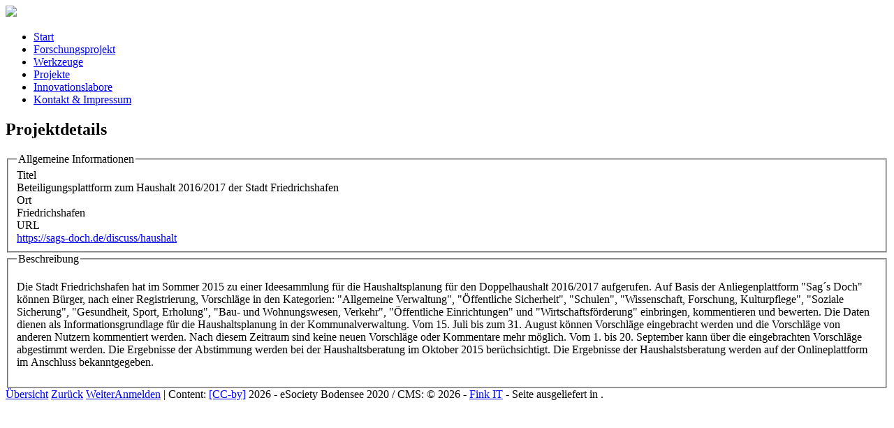

--- FILE ---
content_type: text/html; charset=utf-8
request_url: https://www.tosit.org/projekt/10069
body_size: 6312
content:
<!DOCTYPE html>
<html>
<head>
	<meta charset="utf-8" />
	<meta name="viewport" content="width=device-width, initial-scale=1.0" />
	<link href="/Themes/TosiT/Content/favicon.ico" rel="icon" type="image/x-icon" />
	<title>Projektdetails</title>
	<link href="/Themes/TosiT/Content/less?v=Ox1sK9kJro8dYdACwFRl7XbNiXNzCkAMWCRBtgs3kkg1" rel="stylesheet"/>


	<link href="/Content/default?v=PjYjLNAJVdbN5DNF-JkgMKMr1aRw1ORNH6sZnZr27T01" rel="stylesheet"/>





	<script src="/Themes/TosiT/Scripts/d3/d3.min.js"></script>
	<script src="/Themes/TosiT/Scripts/d3-cloud/d3.layout.cloud.js?v=2"></script>
	



	<meta name="generator" content="Riebum - .NET Content Management System" />

<link href="/Content/metro-icons?v=7Dvdr1rvXXyksyEZVTWCkgD50fmT0QP-cfAQm8ch3AY1" rel="stylesheet"/>

<link href="https://cdnjs.cloudflare.com/ajax/libs/font-awesome/6.2.0/css/all.min.css" rel="stylesheet"/>

<link href="https://cdnjs.cloudflare.com/ajax/libs/font-awesome/6.2.0/css/v4-shims.min.css" rel="stylesheet"/>


<link href="https://kendo.cdn.telerik.com/2021.3.1207/styles/kendo.common-office365.min.css" rel="stylesheet"/>

<link href="https://kendo.cdn.telerik.com/2021.3.1207/styles/kendo.office365.min.css" rel="stylesheet"/>

	 


	<meta property="og:url" content="https://tosit.org/" />
	<meta property="og:title" content="TosiT - The Open Societal Innovation Toolbox" />
	<meta property="og:type" content="website" />
	<meta property="og:locale" content="de" />

	
</head>
<body>
	<div class="container main-container">
		<div id="wrap">
			<div class="navbar">
				

				<div class="navbar-icon">
					<img src="/Themes/TosiT/Content/logo.jpg" />
				</div>
				<div class="navbar-main">
					


<ul class="main-menu nav navbar-nav levels-0">
		<li class="level-0 ">
				<a href="/" target="_self">Start</a>

		</li>
		<li class="level-1 ">
				<a href="/Forschungsprojekt" target="_self">Forschungsprojekt</a>

		</li>
		<li class="level-1 ">
				<a href="/Werkzeuge" target="_self">Werkzeuge</a>

		</li>
		<li class="level-1 ">
				<a href="/Projekte" target="_self">Projekte</a>

		</li>
		<li class="level-1 ">
				<a href="/Innovationslabore" target="_self">Innovationslabore</a>

		</li>
		<li class="level-1 ">
				<a href="/Kontakt-Impressum" target="_self">Kontakt &amp; Impressum</a>

		</li>
</ul>
					
				</div>
				<div class="navbar-header"></div>
			</div>
			<div class="container body-content tosiT">
				
				


<h2>Projektdetails</h2>

<div class="tool-details">
	<fieldset>
		<legend>Allgemeine Informationen</legend>

		<div class="display-label ">
		<label for="Item_Revision_Title">Titel</label>
</div>
<div  class="display-field ">
Beteiligungsplattform zum Haushalt 2016/2017 der Stadt Friedrichshafen</div>

<div class="clear"></div>
		<div class="display-label ">
		<label for="Item_Item_Place">Ort</label>
</div>
<div  class="display-field ">
Friedrichshafen</div>

<div class="clear"></div>
		<div class="display-block  ">
	<div class="display-label ">
			<label for="Item_Revision_URL">URL</label>
	</div>
	<div  class="display-field input-control   custom">
		<a href="https://sags-doch.de/discuss/haushalt" target="_blank">https://sags-doch.de/discuss/haushalt</a>
	</div>
	
</div>
		<div class="clear"></div>
	</fieldset>

		<fieldset>
			<legend>Beschreibung</legend>
			<p>Die Stadt Friedrichshafen hat im Sommer 2015 zu einer Ideesammlung f&uuml;r die Haushaltsplanung f&uuml;r den Doppelhaushalt 2016/2017 aufgerufen. Auf Basis der Anliegenplattform &quot;Sag&acute;s Doch&quot; k&ouml;nnen B&uuml;rger, nach einer Registrierung, Vorschl&auml;ge in den Kategorien: &quot;Allgemeine Verwaltung&quot;, &quot;&Ouml;ffentliche Sicherheit&quot;, &quot;Schulen&quot;, &quot;Wissenschaft, Forschung, Kulturpflege&quot;, &quot;Soziale Sicherung&quot;, &quot;Gesundheit, Sport, Erholung&quot;, &quot;Bau- und Wohnungswesen, Verkehr&quot;, &quot;&Ouml;ffentliche Einrichtungen&quot; und &quot;Wirtschaftsf&ouml;rderung&quot; einbringen, kommentieren und bewerten. Die Daten dienen als Informationsgrundlage f&uuml;r die Haushaltsplanung in der Kommunalverwaltung. Vom 15. Juli bis zum 31. August k&ouml;nnen Vorschl&auml;ge eingebracht werden und die Vorschl&auml;ge von anderen Nutzern kommentiert werden. Nach diesem Zeitraum sind keine neuen Vorschl&auml;ge oder Kommentare mehr m&ouml;glich. Vom 1. bis 20. September kann &uuml;ber die eingebrachten Vorschl&auml;ge abgestimmt werden. Die Ergebnisse der Abstimmung werden bei der Haushaltsberatung im Oktober 2015 ber&uuml;chsichtigt. Die Ergebnisse der Haushalstsberatung werden auf der Onlineplattform im Anschluss bekanntgegeben.</p>

		</fieldset>

</div>

<div style="float: left; display: block;" class="icons">
	<a class="overview" href="/Projekte">Übersicht</a>
<a class="back" href="/projekt/10068">Zurück</a>	<a class="next" href="/projekt/10070">Weiter</a></div>
			</div>
		</div>
		<footer class="container">
			<div class="footer-content">
						<a href="/Benutzer/Anmelden">Anmelden</a>

				| Content: <a href="https://creativecommons.org/licenses/by/3.0/">[CC-by]</a> 2026 - eSociety Bodensee 2020 / CMS: &copy; 2026 - <a href="http://www.finkIT.net" target="_blank">Fink IT</a>
				<span id="pageServedTime" class="hidden"> - Seite ausgeliefert in <label id="pageServedTimeLabel"></label>.</span>
			</div>
		</footer>
	</div>

	
<div id="Overlay" class="overlayContainer">
	<div id="OverlayInner"></div>
</div>

<script type="text/javascript">
	var culture = 'de';
</script>


<script src="https://code.jquery.com/jquery-3.7.1.min.js"></script>
<script>(window.jQuery)||document.write('<script src="/bundles/jquery-lib"><\/script>');</script>

<script src="/bundles/jquery?v=vcJG1eQEhICe0aqEO-2t4un0OWUJNj6aeD4kwzDGfQg1"></script>

<script src="https://code.jquery.com/ui/1.13.3/jquery-ui.min.js"></script>
<script>(window.jQuery.ui)||document.write('<script src="/bundles/jqueryui-lib"><\/script>');</script>

<script src="/bundles/jqueryui?v=q5K_HSogy4OMhOOkxQ0ECCwSbIz_M0dB5oUnN5ZP-rg1"></script>

<script src="https://cdnjs.cloudflare.com/ajax/libs/jquery-validate/1.19.2/jquery.validate.min.js"></script>
<script>(typeof $().validate != 'undefined')||document.write('<script src="/bundles/jqueryval-lib"><\/script>');</script>

<script src="/bundles/jqueryval?v=goJ4wZGyvGhXYMYz6uwFa4-Hnq3WNJ_5tVKnZB1S7fM1"></script>

<script src="https://cdnjs.cloudflare.com/ajax/libs/font-awesome/6.2.0/js/all.min.js"></script>

<script src="https://cdnjs.cloudflare.com/ajax/libs/font-awesome/6.2.0/js/v4-shims.min.js"></script>


	<script src="https://ajax.aspnetcdn.com/ajax/jquery.validate/1.19.2/localization/messages_de.js"></script>

<script type="text/javascript">
	if (typeof customDateFormat === "undefined")
		customDateFormat = 'yy-mm-dd';

	jQuery(function ($) {
		$.validator.addMethod('date',
		function (value, element) {
			if (this.optional(element)) {
				return true;
			}

			var ok = true;
			try {
				$.datepicker.parseDate(customDateFormat, value);
			}
			catch (err) {
				ok = false;
			}
			return ok;
		});
	});

	// jQuery plugin to prevent double click
	jQuery.fn.preventDoubleClick = function () {
		$(this).on('click', function (e) {
			var $el = $(this);
			if ($el.data('clicked')) {
				// Previously clicked, stop actions
				e.preventDefault();
				e.stopPropagation();
			} else {
				// Mark to ignore next click
				$el.data('clicked', true);
				// Unmark after 1 second
				window.setTimeout(function () {
					$el.removeData('clicked');
				}, 1000)
			}
		});
		return this;
	};

	//#region CKEditor definitions

	window.CKEDITOR_BASEPATH = '/Scripts/ckeditor/';
		
			var fileBrowseUrl = '/Uploads/Browse?source=frontend';
			var fileUploadUrl = '/Uploads/Upload?source=frontend';
		

	var overlayModalColor = '#F8F8F8';
	var fileBrowserParentOverlay = null;
	openFileBrowser = function (data) {
		$('#fileBrowserInner').html(data);
		fileBrowserParentOverlay = openOverlay;
		openOverlay = $("#fileBrowser").bPopup({
			followSpeed: 'fast',
			modalColor: overlayModalColor,
			zIndex: 100001,
			onClose: function () {
				openOverlay = fileBrowserParentOverlay;
			}
		});
	};


	var fileBrowser = 

function (selected, type) {
	selectedCallback = function (path) {
		selected('' + path);
		closeOverlay(true);
		};
	openFileBrowser('<iframe src="/Plugins/RoxyFileman/Fileman/index.html?type=' + type.replace("link", "") + '" style="min-width: 850px; min-height: 500px; margin-bottom: -36px;" frameborder="0"></iframe>');
};

	//#endregion

	function areCookiesEnabled() {
		try {
			document.cookie = 'cookietest=1';
			var cookiesEnabled = document.cookie.indexOf('cookietest=') !== -1;
			document.cookie = 'cookietest=1; expires=Thu, 01-Jan-1970 00:00:01 GMT';
			return cookiesEnabled;
		} catch (e) {
			return false;
		}
	}

	$(document).ready(function () {
		$(document).ajaxStart(ajaxLoading).ajaxStop(ajaxFinished).ajaxError(ajaxError);

		PrepareElements();

		if (!areCookiesEnabled()) {
			$('.cookiesDisabled').show();
		}

		//#region Page load time
		//some browser leave the comment after the </html>, some attach them as last child to the <body/>
		if (document.lastChild.nodeType == 8) {
			frontEndHub.state.pageLoadTime = document.lastChild.data.trim().split(' ')[0];
			$("#pageServedTimeLabel").text(document.lastChild.data);

		}
		else if (document.body.lastChild.nodeType == 8) {
			frontEndHub.state.pageLoadTime = document.body.lastChild.data.trim().split(' ')[0];
			$("#pageServedTimeLabel").text(document.body.lastChild.data);

		}
		//#endregion
	});

	PrepareThemeElements = function () { };
	PrepareElements = function () {
		$('.preventDoubleClick').preventDoubleClick();

		$("label[title]").tooltip({ position: { my: "left center", at: "right+10 center", collision: "none" }, show: 300, hide: 10 });
		var pickerDateFormat = customDateFormat.replace("dd", "d").replace("mm", "m").replace("yy", "Y");
		$("input.date").datetimepicker({
			lang: culture,
			format: pickerDateFormat,
			closeOnDateSelect: true,
			timepicker: false,
			datepicker: true,
			mask: false,
			allowBlank: true,
			dayOfWeekStart: 1,
			validateOnBlur: false
		});

		$("input.datetime").datetimepicker({
			lang: culture,
			format: pickerDateFormat + ' H:i',
			step: 15,
			closeOnDateSelect: false,
			timepicker: true,
			datepicker: true,
			mask: false,
			allowBlank: true,
			dayOfWeekStart: 1,
			validateOnBlur: false
		});

		$("input.time").datetimepicker({
			lang: culture,
			format: 'H:i',
			step: 15,
			closeOnDateSelect: true,
			timepicker: true,
			datepicker: false,
			mask: false,
			allowBlank: true,
			dayOfWeekStart: 1,
			validateOnBlur: false
		});

		PrepareThemeElements();
	};

	var isUiBlocked = false;
	var loaderDiv = '<div class="loader"></div>';
	function blockUI(message) {
		if (isUiBlocked)
			return;
		isUiBlocked = true;

		$.blockUI({
			message: '<div class="loadingStatus">' + loaderDiv + message + '</div>',
			css: {
				zIndex: 100001
			},
			overlayCSS: {
				backgroundColor: '#F8F8F8',
				opacity: 0.8,
				cursor: 'wait',
				zIndex: 100000
			},
		});
	}
	function unblockUI() {
		$.unblockUI();
		isUiBlocked = false;
	}

	var ajaxLoaderTimeout = null;
	var showAjaxErrors = true;
	function ajaxLoading() {
		if (showAjaxLoader > 0) {
			ajaxLoaderTimeout = setTimeout(function () { blockUI('Lade...'); }, 250);
		}
	}
	function ajaxFinished() {
		$.validator.unobtrusive.parse('form');
		if (showAjaxLoader > 0) {
			clearTimeout(ajaxLoaderTimeout);
			unblockUI();
		}
	}
	function ajaxError(xhr, status, error) {
		if (showAjaxErrors && error.url.indexOf('API/SSO') < 0 && error.url.indexOf('Cookies') < 0)	// ignore CORS errors
			alert('Es ist leider ein Fehler passiert. Bitte nochmals probieren.');
	}

	var openOverlay = null;

	showOverlay = function (url) {
		$.ajax({
			url: url,
			type: "GET",
			success: function (result) {
				$("#OverlayInner").html(result);
				if (openOverlay == null) {
					openOverlay = $("#Overlay").bPopup({
						followSpeed: 'fast',
						modalColor: overlayModalColor,
						onClose: function () {
							openOverlay = null;
						}
					}, function () { PrepareElements(); });
				}
				else {
					$(window).trigger('resize');
					PrepareElements();
				}
			}
		});
		return false;
	}

	closeOverlay = function () {
		if (openOverlay != null) {
			openOverlay.bPopup().close();
			openOverlay = null;
		}
		return false;
	}

		$(document).ready(function () { $('.fancybox').fancybox({ type: 'image' }); });
</script>
	<script src="/bundles/TosiT/bootstrap?v=M4Nk6kIOwMFflsEKET0iPL9i5YBqbzMzvUOrd8gyCnw1"></script>

	
	<script type="text/javascript">
		$(document).ready(function () {
			$('[data-toggle="tooltip"]').tooltip();
		});
	</script>

	
<script src="https://kendo.cdn.telerik.com/2021.3.1207/js/kendo.all.min.js"></script>
<script>(window.kendo)||document.write('<script src="/bundles/kendo"><\/script>');</script>

		<script type="text/javascript">
			kendo.culture("de");
		</script>
	 
	<script type="text/javascript">
		function windowOnBeforeUnload() {
			if (showAjaxLoader <= 0)
				return;
			setTimeout(function () { ajaxLoading(); }, 500);
			setTimeout(function () { $.unblockUI(); }, 60000);
		}

		if ($('#tag-cloud').length > 0) {
			var words;
			d3.json("/TosiT/TagCloud").then(function (json) {
				words = json;

				var fill = d3.scaleOrdinal(d3.schemeCategory20c);
				var fontSize = d3.scaleLog().range([5, 20]);

				d3.layout.cloud().size([850, 600])
					.words(words)
					.padding(5)
					.rotate(function () { return ~~(Math.random() * 2) * 90; })
					.font("Impact")
					.fontSize(function (d) { return fontSize(+d.Size); })
					.on("end", draw)
					.start();

				function draw(words) {
					d3.select("#tag-cloud").append("svg")
						.attr("width", 850)
						.attr("height", 600)
						.style("background-color", "#F8F8F8")
					  .append("g")
						.attr("transform", "translate(400,300)")
					  .selectAll("text")
						.data(words)
						.attr("class", "pointer")
					  .enter().append("text")
						.style("font-size", function (d) { return fontSize(+d.Size); })
						.style("font-family", "Impact")
						.style("fill", function (d, i) { return fill(i); })
						.attr("text-anchor", "middle")
						.attr("transform", function (d) {
							return "translate(" + [d.x, d.y] + ")rotate(" + d.rotate + ")";
							//return "translate(" + [d.x, d.y] + ")";
						})
						.text(function (d) { return d.Text; })
						.on("click", function (d) {
							window.location = '/Werkzeuge?type=' + d.Text;
						});
				}
			});
		}

		if (($('#project-slider')).length > 0) {
			$.ajax({
				url: '/TosiT/ProjectsCarousel',
				type: 'GET',
				success: function (data) {
					$('#project-slider').html(data);
				}
			});
		}
	</script>
</body>
</html><!-- 223 ms (Local-WN1SDWK000HWE-8688 | True/True) -->